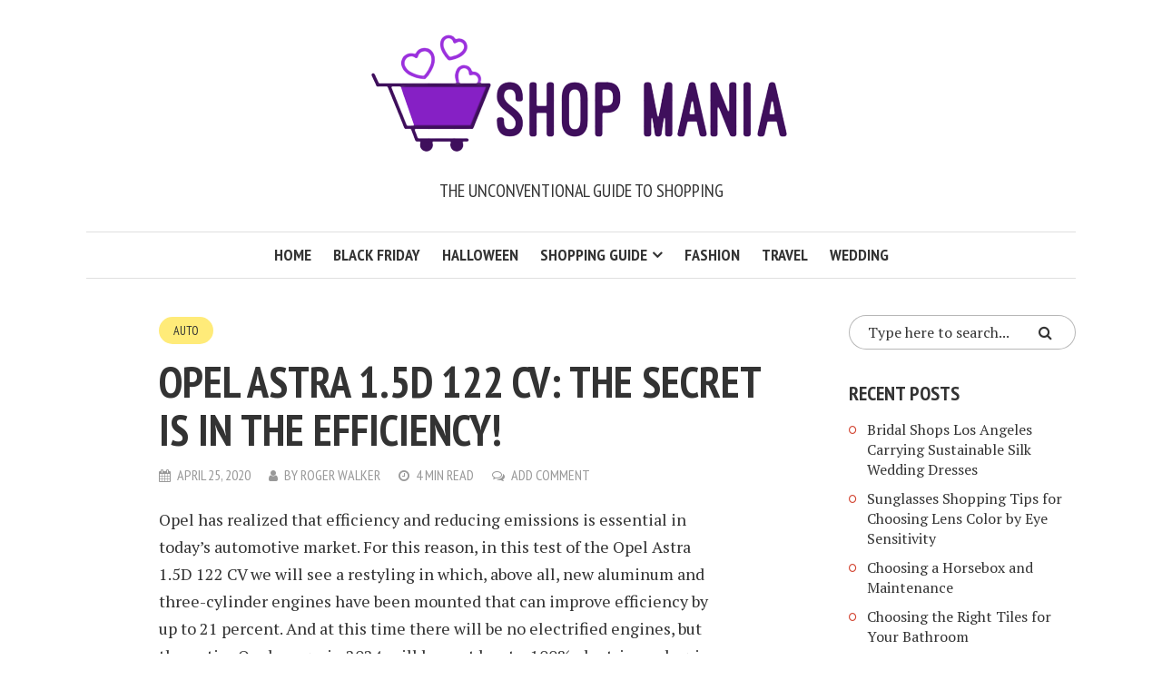

--- FILE ---
content_type: text/html; charset=UTF-8
request_url: https://shopomania.net/auto/opel-astra-1-5d-122-cv-the-secret-is-in-the-efficiency/
body_size: 62083
content:
<!DOCTYPE html>
<html lang="en-US">
<head>
<meta charset="UTF-8">
<meta name="viewport" content="width=device-width, initial-scale=1">
<link rel="profile" href="https://gmpg.org/xfn/11">
<link rel="pingback" href="">
<title>Opel Astra 1.5D 122 CV: The secret is in the efficiency! &#8211; Shop Mania</title>
<meta name='robots' content='max-image-preview:large' />
<link rel='dns-prefetch' href='//use.fontawesome.com' />
<link rel='dns-prefetch' href='//fonts.googleapis.com' />
<link rel="alternate" type="application/rss+xml" title="Shop Mania &raquo; Feed" href="https://shopomania.net/feed/" />
<link rel="alternate" type="application/rss+xml" title="Shop Mania &raquo; Comments Feed" href="https://shopomania.net/comments/feed/" />
<link rel="alternate" type="application/rss+xml" title="Shop Mania &raquo; Opel Astra 1.5D 122 CV: The secret is in the efficiency! Comments Feed" href="https://shopomania.net/auto/opel-astra-1-5d-122-cv-the-secret-is-in-the-efficiency/feed/" />
<link rel="alternate" title="oEmbed (JSON)" type="application/json+oembed" href="https://shopomania.net/wp-json/oembed/1.0/embed?url=https%3A%2F%2Fshopomania.net%2Fauto%2Fopel-astra-1-5d-122-cv-the-secret-is-in-the-efficiency%2F" />
<link rel="alternate" title="oEmbed (XML)" type="text/xml+oembed" href="https://shopomania.net/wp-json/oembed/1.0/embed?url=https%3A%2F%2Fshopomania.net%2Fauto%2Fopel-astra-1-5d-122-cv-the-secret-is-in-the-efficiency%2F&#038;format=xml" />
<style id='wp-img-auto-sizes-contain-inline-css' type='text/css'>
img:is([sizes=auto i],[sizes^="auto," i]){contain-intrinsic-size:3000px 1500px}
/*# sourceURL=wp-img-auto-sizes-contain-inline-css */
</style>
<style id='wp-emoji-styles-inline-css' type='text/css'>

	img.wp-smiley, img.emoji {
		display: inline !important;
		border: none !important;
		box-shadow: none !important;
		height: 1em !important;
		width: 1em !important;
		margin: 0 0.07em !important;
		vertical-align: -0.1em !important;
		background: none !important;
		padding: 0 !important;
	}
/*# sourceURL=wp-emoji-styles-inline-css */
</style>
<style id='wp-block-library-inline-css' type='text/css'>
:root{--wp-block-synced-color:#7a00df;--wp-block-synced-color--rgb:122,0,223;--wp-bound-block-color:var(--wp-block-synced-color);--wp-editor-canvas-background:#ddd;--wp-admin-theme-color:#007cba;--wp-admin-theme-color--rgb:0,124,186;--wp-admin-theme-color-darker-10:#006ba1;--wp-admin-theme-color-darker-10--rgb:0,107,160.5;--wp-admin-theme-color-darker-20:#005a87;--wp-admin-theme-color-darker-20--rgb:0,90,135;--wp-admin-border-width-focus:2px}@media (min-resolution:192dpi){:root{--wp-admin-border-width-focus:1.5px}}.wp-element-button{cursor:pointer}:root .has-very-light-gray-background-color{background-color:#eee}:root .has-very-dark-gray-background-color{background-color:#313131}:root .has-very-light-gray-color{color:#eee}:root .has-very-dark-gray-color{color:#313131}:root .has-vivid-green-cyan-to-vivid-cyan-blue-gradient-background{background:linear-gradient(135deg,#00d084,#0693e3)}:root .has-purple-crush-gradient-background{background:linear-gradient(135deg,#34e2e4,#4721fb 50%,#ab1dfe)}:root .has-hazy-dawn-gradient-background{background:linear-gradient(135deg,#faaca8,#dad0ec)}:root .has-subdued-olive-gradient-background{background:linear-gradient(135deg,#fafae1,#67a671)}:root .has-atomic-cream-gradient-background{background:linear-gradient(135deg,#fdd79a,#004a59)}:root .has-nightshade-gradient-background{background:linear-gradient(135deg,#330968,#31cdcf)}:root .has-midnight-gradient-background{background:linear-gradient(135deg,#020381,#2874fc)}:root{--wp--preset--font-size--normal:16px;--wp--preset--font-size--huge:42px}.has-regular-font-size{font-size:1em}.has-larger-font-size{font-size:2.625em}.has-normal-font-size{font-size:var(--wp--preset--font-size--normal)}.has-huge-font-size{font-size:var(--wp--preset--font-size--huge)}.has-text-align-center{text-align:center}.has-text-align-left{text-align:left}.has-text-align-right{text-align:right}.has-fit-text{white-space:nowrap!important}#end-resizable-editor-section{display:none}.aligncenter{clear:both}.items-justified-left{justify-content:flex-start}.items-justified-center{justify-content:center}.items-justified-right{justify-content:flex-end}.items-justified-space-between{justify-content:space-between}.screen-reader-text{border:0;clip-path:inset(50%);height:1px;margin:-1px;overflow:hidden;padding:0;position:absolute;width:1px;word-wrap:normal!important}.screen-reader-text:focus{background-color:#ddd;clip-path:none;color:#444;display:block;font-size:1em;height:auto;left:5px;line-height:normal;padding:15px 23px 14px;text-decoration:none;top:5px;width:auto;z-index:100000}html :where(.has-border-color){border-style:solid}html :where([style*=border-top-color]){border-top-style:solid}html :where([style*=border-right-color]){border-right-style:solid}html :where([style*=border-bottom-color]){border-bottom-style:solid}html :where([style*=border-left-color]){border-left-style:solid}html :where([style*=border-width]){border-style:solid}html :where([style*=border-top-width]){border-top-style:solid}html :where([style*=border-right-width]){border-right-style:solid}html :where([style*=border-bottom-width]){border-bottom-style:solid}html :where([style*=border-left-width]){border-left-style:solid}html :where(img[class*=wp-image-]){height:auto;max-width:100%}:where(figure){margin:0 0 1em}html :where(.is-position-sticky){--wp-admin--admin-bar--position-offset:var(--wp-admin--admin-bar--height,0px)}@media screen and (max-width:600px){html :where(.is-position-sticky){--wp-admin--admin-bar--position-offset:0px}}

/*# sourceURL=wp-block-library-inline-css */
</style><style id='global-styles-inline-css' type='text/css'>
:root{--wp--preset--aspect-ratio--square: 1;--wp--preset--aspect-ratio--4-3: 4/3;--wp--preset--aspect-ratio--3-4: 3/4;--wp--preset--aspect-ratio--3-2: 3/2;--wp--preset--aspect-ratio--2-3: 2/3;--wp--preset--aspect-ratio--16-9: 16/9;--wp--preset--aspect-ratio--9-16: 9/16;--wp--preset--color--black: #000000;--wp--preset--color--cyan-bluish-gray: #abb8c3;--wp--preset--color--white: #ffffff;--wp--preset--color--pale-pink: #f78da7;--wp--preset--color--vivid-red: #cf2e2e;--wp--preset--color--luminous-vivid-orange: #ff6900;--wp--preset--color--luminous-vivid-amber: #fcb900;--wp--preset--color--light-green-cyan: #7bdcb5;--wp--preset--color--vivid-green-cyan: #00d084;--wp--preset--color--pale-cyan-blue: #8ed1fc;--wp--preset--color--vivid-cyan-blue: #0693e3;--wp--preset--color--vivid-purple: #9b51e0;--wp--preset--gradient--vivid-cyan-blue-to-vivid-purple: linear-gradient(135deg,rgb(6,147,227) 0%,rgb(155,81,224) 100%);--wp--preset--gradient--light-green-cyan-to-vivid-green-cyan: linear-gradient(135deg,rgb(122,220,180) 0%,rgb(0,208,130) 100%);--wp--preset--gradient--luminous-vivid-amber-to-luminous-vivid-orange: linear-gradient(135deg,rgb(252,185,0) 0%,rgb(255,105,0) 100%);--wp--preset--gradient--luminous-vivid-orange-to-vivid-red: linear-gradient(135deg,rgb(255,105,0) 0%,rgb(207,46,46) 100%);--wp--preset--gradient--very-light-gray-to-cyan-bluish-gray: linear-gradient(135deg,rgb(238,238,238) 0%,rgb(169,184,195) 100%);--wp--preset--gradient--cool-to-warm-spectrum: linear-gradient(135deg,rgb(74,234,220) 0%,rgb(151,120,209) 20%,rgb(207,42,186) 40%,rgb(238,44,130) 60%,rgb(251,105,98) 80%,rgb(254,248,76) 100%);--wp--preset--gradient--blush-light-purple: linear-gradient(135deg,rgb(255,206,236) 0%,rgb(152,150,240) 100%);--wp--preset--gradient--blush-bordeaux: linear-gradient(135deg,rgb(254,205,165) 0%,rgb(254,45,45) 50%,rgb(107,0,62) 100%);--wp--preset--gradient--luminous-dusk: linear-gradient(135deg,rgb(255,203,112) 0%,rgb(199,81,192) 50%,rgb(65,88,208) 100%);--wp--preset--gradient--pale-ocean: linear-gradient(135deg,rgb(255,245,203) 0%,rgb(182,227,212) 50%,rgb(51,167,181) 100%);--wp--preset--gradient--electric-grass: linear-gradient(135deg,rgb(202,248,128) 0%,rgb(113,206,126) 100%);--wp--preset--gradient--midnight: linear-gradient(135deg,rgb(2,3,129) 0%,rgb(40,116,252) 100%);--wp--preset--font-size--small: 13px;--wp--preset--font-size--medium: 20px;--wp--preset--font-size--large: 36px;--wp--preset--font-size--x-large: 42px;--wp--preset--spacing--20: 0.44rem;--wp--preset--spacing--30: 0.67rem;--wp--preset--spacing--40: 1rem;--wp--preset--spacing--50: 1.5rem;--wp--preset--spacing--60: 2.25rem;--wp--preset--spacing--70: 3.38rem;--wp--preset--spacing--80: 5.06rem;--wp--preset--shadow--natural: 6px 6px 9px rgba(0, 0, 0, 0.2);--wp--preset--shadow--deep: 12px 12px 50px rgba(0, 0, 0, 0.4);--wp--preset--shadow--sharp: 6px 6px 0px rgba(0, 0, 0, 0.2);--wp--preset--shadow--outlined: 6px 6px 0px -3px rgb(255, 255, 255), 6px 6px rgb(0, 0, 0);--wp--preset--shadow--crisp: 6px 6px 0px rgb(0, 0, 0);}:where(.is-layout-flex){gap: 0.5em;}:where(.is-layout-grid){gap: 0.5em;}body .is-layout-flex{display: flex;}.is-layout-flex{flex-wrap: wrap;align-items: center;}.is-layout-flex > :is(*, div){margin: 0;}body .is-layout-grid{display: grid;}.is-layout-grid > :is(*, div){margin: 0;}:where(.wp-block-columns.is-layout-flex){gap: 2em;}:where(.wp-block-columns.is-layout-grid){gap: 2em;}:where(.wp-block-post-template.is-layout-flex){gap: 1.25em;}:where(.wp-block-post-template.is-layout-grid){gap: 1.25em;}.has-black-color{color: var(--wp--preset--color--black) !important;}.has-cyan-bluish-gray-color{color: var(--wp--preset--color--cyan-bluish-gray) !important;}.has-white-color{color: var(--wp--preset--color--white) !important;}.has-pale-pink-color{color: var(--wp--preset--color--pale-pink) !important;}.has-vivid-red-color{color: var(--wp--preset--color--vivid-red) !important;}.has-luminous-vivid-orange-color{color: var(--wp--preset--color--luminous-vivid-orange) !important;}.has-luminous-vivid-amber-color{color: var(--wp--preset--color--luminous-vivid-amber) !important;}.has-light-green-cyan-color{color: var(--wp--preset--color--light-green-cyan) !important;}.has-vivid-green-cyan-color{color: var(--wp--preset--color--vivid-green-cyan) !important;}.has-pale-cyan-blue-color{color: var(--wp--preset--color--pale-cyan-blue) !important;}.has-vivid-cyan-blue-color{color: var(--wp--preset--color--vivid-cyan-blue) !important;}.has-vivid-purple-color{color: var(--wp--preset--color--vivid-purple) !important;}.has-black-background-color{background-color: var(--wp--preset--color--black) !important;}.has-cyan-bluish-gray-background-color{background-color: var(--wp--preset--color--cyan-bluish-gray) !important;}.has-white-background-color{background-color: var(--wp--preset--color--white) !important;}.has-pale-pink-background-color{background-color: var(--wp--preset--color--pale-pink) !important;}.has-vivid-red-background-color{background-color: var(--wp--preset--color--vivid-red) !important;}.has-luminous-vivid-orange-background-color{background-color: var(--wp--preset--color--luminous-vivid-orange) !important;}.has-luminous-vivid-amber-background-color{background-color: var(--wp--preset--color--luminous-vivid-amber) !important;}.has-light-green-cyan-background-color{background-color: var(--wp--preset--color--light-green-cyan) !important;}.has-vivid-green-cyan-background-color{background-color: var(--wp--preset--color--vivid-green-cyan) !important;}.has-pale-cyan-blue-background-color{background-color: var(--wp--preset--color--pale-cyan-blue) !important;}.has-vivid-cyan-blue-background-color{background-color: var(--wp--preset--color--vivid-cyan-blue) !important;}.has-vivid-purple-background-color{background-color: var(--wp--preset--color--vivid-purple) !important;}.has-black-border-color{border-color: var(--wp--preset--color--black) !important;}.has-cyan-bluish-gray-border-color{border-color: var(--wp--preset--color--cyan-bluish-gray) !important;}.has-white-border-color{border-color: var(--wp--preset--color--white) !important;}.has-pale-pink-border-color{border-color: var(--wp--preset--color--pale-pink) !important;}.has-vivid-red-border-color{border-color: var(--wp--preset--color--vivid-red) !important;}.has-luminous-vivid-orange-border-color{border-color: var(--wp--preset--color--luminous-vivid-orange) !important;}.has-luminous-vivid-amber-border-color{border-color: var(--wp--preset--color--luminous-vivid-amber) !important;}.has-light-green-cyan-border-color{border-color: var(--wp--preset--color--light-green-cyan) !important;}.has-vivid-green-cyan-border-color{border-color: var(--wp--preset--color--vivid-green-cyan) !important;}.has-pale-cyan-blue-border-color{border-color: var(--wp--preset--color--pale-cyan-blue) !important;}.has-vivid-cyan-blue-border-color{border-color: var(--wp--preset--color--vivid-cyan-blue) !important;}.has-vivid-purple-border-color{border-color: var(--wp--preset--color--vivid-purple) !important;}.has-vivid-cyan-blue-to-vivid-purple-gradient-background{background: var(--wp--preset--gradient--vivid-cyan-blue-to-vivid-purple) !important;}.has-light-green-cyan-to-vivid-green-cyan-gradient-background{background: var(--wp--preset--gradient--light-green-cyan-to-vivid-green-cyan) !important;}.has-luminous-vivid-amber-to-luminous-vivid-orange-gradient-background{background: var(--wp--preset--gradient--luminous-vivid-amber-to-luminous-vivid-orange) !important;}.has-luminous-vivid-orange-to-vivid-red-gradient-background{background: var(--wp--preset--gradient--luminous-vivid-orange-to-vivid-red) !important;}.has-very-light-gray-to-cyan-bluish-gray-gradient-background{background: var(--wp--preset--gradient--very-light-gray-to-cyan-bluish-gray) !important;}.has-cool-to-warm-spectrum-gradient-background{background: var(--wp--preset--gradient--cool-to-warm-spectrum) !important;}.has-blush-light-purple-gradient-background{background: var(--wp--preset--gradient--blush-light-purple) !important;}.has-blush-bordeaux-gradient-background{background: var(--wp--preset--gradient--blush-bordeaux) !important;}.has-luminous-dusk-gradient-background{background: var(--wp--preset--gradient--luminous-dusk) !important;}.has-pale-ocean-gradient-background{background: var(--wp--preset--gradient--pale-ocean) !important;}.has-electric-grass-gradient-background{background: var(--wp--preset--gradient--electric-grass) !important;}.has-midnight-gradient-background{background: var(--wp--preset--gradient--midnight) !important;}.has-small-font-size{font-size: var(--wp--preset--font-size--small) !important;}.has-medium-font-size{font-size: var(--wp--preset--font-size--medium) !important;}.has-large-font-size{font-size: var(--wp--preset--font-size--large) !important;}.has-x-large-font-size{font-size: var(--wp--preset--font-size--x-large) !important;}
/*# sourceURL=global-styles-inline-css */
</style>

<style id='classic-theme-styles-inline-css' type='text/css'>
/*! This file is auto-generated */
.wp-block-button__link{color:#fff;background-color:#32373c;border-radius:9999px;box-shadow:none;text-decoration:none;padding:calc(.667em + 2px) calc(1.333em + 2px);font-size:1.125em}.wp-block-file__button{background:#32373c;color:#fff;text-decoration:none}
/*# sourceURL=/wp-includes/css/classic-themes.min.css */
</style>
<link rel='stylesheet' id='contact-form-7-css' href='https://shopomania.net/wp-content/plugins/contact-form-7/includes/css/styles.css?ver=6.1.4' type='text/css' media='all' />
<link rel='stylesheet' id='ez-toc-css' href='https://shopomania.net/wp-content/plugins/easy-table-of-contents/assets/css/screen.min.css?ver=2.0.80' type='text/css' media='all' />
<style id='ez-toc-inline-css' type='text/css'>
div#ez-toc-container .ez-toc-title {font-size: 120%;}div#ez-toc-container .ez-toc-title {font-weight: 500;}div#ez-toc-container ul li , div#ez-toc-container ul li a {font-size: 95%;}div#ez-toc-container ul li , div#ez-toc-container ul li a {font-weight: 500;}div#ez-toc-container nav ul ul li {font-size: 90%;}.ez-toc-box-title {font-weight: bold; margin-bottom: 10px; text-align: center; text-transform: uppercase; letter-spacing: 1px; color: #666; padding-bottom: 5px;position:absolute;top:-4%;left:5%;background-color: inherit;transition: top 0.3s ease;}.ez-toc-box-title.toc-closed {top:-25%;}
.ez-toc-container-direction {direction: ltr;}.ez-toc-counter ul{counter-reset: item ;}.ez-toc-counter nav ul li a::before {content: counters(item, '.', decimal) '. ';display: inline-block;counter-increment: item;flex-grow: 0;flex-shrink: 0;margin-right: .2em; float: left; }.ez-toc-widget-direction {direction: ltr;}.ez-toc-widget-container ul{counter-reset: item ;}.ez-toc-widget-container nav ul li a::before {content: counters(item, '.', decimal) '. ';display: inline-block;counter-increment: item;flex-grow: 0;flex-shrink: 0;margin-right: .2em; float: left; }
/*# sourceURL=ez-toc-inline-css */
</style>
<link rel='stylesheet' id='smr-fonts-css' href='https://fonts.googleapis.com/css?family=PT+Sans+Narrow%3A400%2C700%7CPT+Serif%3A400%2C700%2C400italic&#038;subset=latin%2Clatin-ext' type='text/css' media='all' />
<link rel='stylesheet' id='smr-bootstrap-css' href='https://shopomania.net/wp-content/themes/shamrock/css/bootstrap/bootstrap.min.css?ver=1.1' type='text/css' media='screen, print' />
<link rel='stylesheet' id='smr-fontawesome-css' href='https://shopomania.net/wp-content/themes/shamrock/css/fontawesome/css/font-awesome.min.css?ver=1.1' type='text/css' media='screen, print' />
<link rel='stylesheet' id='smr-style-css' href='https://shopomania.net/wp-content/themes/shamrock/style.css?ver=1.1' type='text/css' media='screen, print' />
<style id='smr-style-inline-css' type='text/css'>
body,.main-navigation ul ul {background: #ffffff;}a{color: #d34836;}.site-navigation-wrapper{border-top: 1px solid rgba(153,153,153,0.3);border-bottom: 1px solid rgba(153,153,153,0.3);}.entry-content a:not(.more-link):not(.wp-block-button__link){color: #333333;background: -webkit-gradient(linear, 50% 100%, 50% 0%, color-stop(50%, #ffffff), color-stop(50%, #d34836));background: -moz-linear-gradient(bottom, #ffffff 50%, #d34836 50%);background: -webkit-linear-gradient(bottom, #ffffff 50%, #d34836 50%);background: linear-gradient(to top, #ffffff 50%, #d34836 50%);background-repeat: repeat-x;background-size: 2px 2px;background-position: 0 100%;text-shadow: 2px 0 #ffffff, 0px 2px #ffffff, -2px 0 #ffffff, 0 -2px #ffffff;}body,.site-header .site-title a,.smr-nofimg .smr-post.has-post-thumbnail .entry-title a,.smr-nofimg .smr-post.has-post-thumbnail .entry-header .entry-title,.sidebar a,.archive-head p,.smr-prev-next a,.smr-nav-search button.smr-search-submit,.sidebar .smr-search-form .smr-search-submit{color: #333333;}.has-post-thumbnail .entry-meta .meta-item, .has-post-thumbnail .entry-meta span, .has-post-thumbnail .entry-meta a{color: rgba(255,255,255,0.7);}.has-post-thumbnail .entry-meta a:hover{color: #FFF;}.main-navigation li:after{background: #d34836;}.smr-pagination a,.entry-meta a:hover,.sidebar a:hover,.sidebar li:before,.entry-content a:hover,.entry-title a:hover,.comment-list .comment-reply-link,.smr-author-box .smr-author-link,.sub-menu li:hover > a,.smr-nofimg .smr-post.has-post-thumbnail .entry-title a:hover,.smr-nofimg .has-post-thumbnail .entry-meta a:hover,.smr-post.format-video .entry-header .entry-title a:hover,.smr-post.format-gallery .entry-header .entry-title a:hover,.smr-post.format-audio .entry-header .entry-title a:hover,.smr-post.format-image .entry-header .entry-title a:hover,.smr-post.format-video .entry-header .entry-meta a:hover,.smr-post.format-audio .entry-header .entry-meta a:hover,.smr-post.format-gallery .entry-header .entry-meta a:hover,.smr-post.format-image .entry-header .entry-meta a:hover,.sidebar .tagcloud a:hover,.entry-footer .meta-tags a:hover,.smr-prev-next a:hover,.site-footer a:hover{color: #d34836;}.sidebar .tagcloud a:hover,.entry-footer .meta-tags a:hover,.smr-pagination a,.smr-pagination .page-numbers.current,.comment-list .comment-reply-link,.smr-author-box .smr-author-link,.more-link,.smr-pagelinks-nav a,.mks_autor_link_wrap a{border: 1px solid rgba(211,72,54,0.7)}.smr-pagination a:hover,.smr-pagination .page-numbers.current{background: #d34836;}.smr-format-action,.smr-format-action:hover,.comment-list .comment-reply-link:hover,.smr-author-box .smr-author-link:hover,.entry-content p .more-link:hover,.smr-pagelinks-nav a:hover,.mks_autor_link_wrap a:hover{color: #FFF;background: #d34836;}h1,h2,h3,h4,h5,h6,.h1,.h2,.h3,.h4,.h5,.h6,.entry-title a,.main-navigation a,.smr-nav-social a,.smr-nav-search button.smr-search-submit,.site-header .site-title a,.smr-post.format-video .entry-header .entry-title,.smr-post.format-gallery .entry-header .entry-title,.smr-post.format-audio .entry-header .entry-title,.smr-post.format-image .entry-header .entry-title,.smr-post.format-video .entry-header .entry-title a,.smr-post.format-gallery .entry-header .entry-title a,.smr-post.format-audio .entry-header .entry-title a,.smr-post.format-image .entry-header .entry-title a{color: #333333;}.post-categories a{background: #ffeb79;}.entry-meta .meta-item, .entry-meta span, .entry-meta a,.comment-metadata a,.entry-footer .meta-tags a,.smr-nofimg .has-post-thumbnail .entry-meta .meta-item, .smr-nofimg .has-post-thumbnail .entry-meta span, .smr-nofimg .has-post-thumbnail .entry-meta a,.smr-post.format-video .entry-header .entry-meta *,.smr-post.format-audio .entry-header .entry-meta *,.smr-post.format-gallery .entry-header .entry-meta *,.smr-post.format-image .entry-header .entry-meta *,.tagcloud a,.post-date,.sidebar .comment-author-link,.rss-date{color: #999999;}.smr-resp-separator{background: rgba(153,153,153,0.3);}input[type="text"],input[type="email"],input[type="url"],input[type="password"],textarea,select,.widget select{border: 1px solid rgba(153,153,153,0.7)}.entry-footer .meta-tags a,blockquote,.smr-post{border-color: rgba(153,153,153,0.3);}.comment-form .form-submit .submit,.mks_autor_link_wrap a,button, html input[type="button"], input[type="reset"], input[type="submit"]{border: 1px solid rgba(211,72,54,0.7);color: #d34836;}hr{border-top: 1px solid rgba(153,153,153,0.3);}.error404 .entry-content .smr-search-form .smr-search-submit,.not-found .smr-search-form .smr-search-submit{color: #333333;background: transparent;}.comment-form .form-submit .submit:hover,button:hover,html input[type="button"]:hover, input[type="reset"]:hover, input[type="submit"]:hover{color: #FFF;background: #d34836;}.site-footer a{color: #ffffff;}.mobile-nav{background: #d34836;}@media (max-width: 620px){.smr-post.has-post-thumbnail .entry-header .entry-title, .smr-post.has-post-thumbnail .entry-header .entry-title a{color: #333333;}.has-post-thumbnail .entry-meta .meta-item, .has-post-thumbnail .entry-meta span, .has-post-thumbnail .entry-meta a{color: #999999;}.has-post-thumbnail .entry-meta a:hover{color: #d34836;}}
/*# sourceURL=smr-style-inline-css */
</style>
<script type="text/javascript" src="https://shopomania.net/wp-includes/js/jquery/jquery.min.js?ver=3.7.1" id="jquery-core-js"></script>
<script type="text/javascript" src="https://shopomania.net/wp-includes/js/jquery/jquery-migrate.min.js?ver=3.4.1" id="jquery-migrate-js"></script>
<link rel="https://api.w.org/" href="https://shopomania.net/wp-json/" /><link rel="alternate" title="JSON" type="application/json" href="https://shopomania.net/wp-json/wp/v2/posts/1830" /><link rel="EditURI" type="application/rsd+xml" title="RSD" href="https://shopomania.net/xmlrpc.php?rsd" />
<meta name="generator" content="WordPress 6.9" />
<link rel="canonical" href="https://shopomania.net/auto/opel-astra-1-5d-122-cv-the-secret-is-in-the-efficiency/" />
<link rel='shortlink' href='https://shopomania.net/?p=1830' />
<script async src="https://pagead2.googlesyndication.com/pagead/js/adsbygoogle.js?client=ca-pub-0124197621847357"
     crossorigin="anonymous"></script>
<meta name="google-site-verification" content="hnBLL5sZfD3gEz4u5xwRw3sgqylvfDXjD1rc7BgsC30" />
<meta name="msvalidate.01" content="741E566297473BBCA80868492F08406B" /><link rel="icon" href="https://shopomania.net/wp-content/uploads/2026/01/cropped-favshop-32x32.png" sizes="32x32" />
<link rel="icon" href="https://shopomania.net/wp-content/uploads/2026/01/cropped-favshop-192x192.png" sizes="192x192" />
<link rel="apple-touch-icon" href="https://shopomania.net/wp-content/uploads/2026/01/cropped-favshop-180x180.png" />
<meta name="msapplication-TileImage" content="https://shopomania.net/wp-content/uploads/2026/01/cropped-favshop-270x270.png" />
</head>

<body data-rsssl=1 class="wp-singular post-template-default single single-post postid-1830 single-format-standard wp-custom-logo wp-theme-shamrock">

<div id="wrapper">

	<header id="masthead" class="container site-header" role="banner">
		<div class="col-lg-12 col-sm-12 col-xs-12">
			
			<div class="site-branding">
				
								
									<span class="site-title h1"><a href="https://shopomania.net/" rel="home"><img src="https://shopomania.net/wp-content/uploads/2023/08/SML.png" alt="Shop Mania"/></a></span>
				
									<p class="site-description">The Unconventional Guide to Shopping</p>
							</div>

		<div class="site-navigation-wrapper">

			
			
			<nav id="site-navigation" class="main-navigation" role="navigation">
					<ul id="smr-main-nav" class="smr-main-nav"><li id="menu-item-45" class="menu-item menu-item-type-custom menu-item-object-custom menu-item-home menu-item-45"><a href="https://shopomania.net/">Home</a></li>
<li id="menu-item-49" class="menu-item menu-item-type-taxonomy menu-item-object-category menu-item-49"><a href="https://shopomania.net/category/black-friday/">Black Friday</a></li>
<li id="menu-item-61" class="menu-item menu-item-type-taxonomy menu-item-object-category menu-item-61"><a href="https://shopomania.net/category/halloween/">Halloween</a></li>
<li id="menu-item-55" class="menu-item menu-item-type-taxonomy menu-item-object-category menu-item-has-children menu-item-55"><a href="https://shopomania.net/category/shopping-guide/">Shopping Guide</a>
<ul class="sub-menu">
	<li id="menu-item-2520" class="menu-item menu-item-type-taxonomy menu-item-object-category menu-item-2520"><a href="https://shopomania.net/category/business/">Business</a></li>
	<li id="menu-item-46" class="menu-item menu-item-type-taxonomy menu-item-object-category current-post-ancestor current-menu-parent current-post-parent menu-item-46"><a href="https://shopomania.net/category/auto/">Auto</a></li>
	<li id="menu-item-48" class="menu-item menu-item-type-taxonomy menu-item-object-category menu-item-48"><a href="https://shopomania.net/category/beauty/">Beauty</a></li>
	<li id="menu-item-47" class="menu-item menu-item-type-taxonomy menu-item-object-category menu-item-47"><a href="https://shopomania.net/category/baby/">Baby</a></li>
	<li id="menu-item-58" class="menu-item menu-item-type-taxonomy menu-item-object-category menu-item-58"><a href="https://shopomania.net/category/toys/">Toys</a></li>
	<li id="menu-item-56" class="menu-item menu-item-type-taxonomy menu-item-object-category menu-item-56"><a href="https://shopomania.net/category/tech/">Tech</a></li>
</ul>
</li>
<li id="menu-item-50" class="menu-item menu-item-type-taxonomy menu-item-object-category menu-item-50"><a href="https://shopomania.net/category/fashion/">Fashion</a></li>
<li id="menu-item-59" class="menu-item menu-item-type-taxonomy menu-item-object-category menu-item-59"><a href="https://shopomania.net/category/travel/">Travel</a></li>
<li id="menu-item-60" class="menu-item menu-item-type-taxonomy menu-item-object-category menu-item-60"><a href="https://shopomania.net/category/wedding/">Wedding</a></li>
</ul>			</nav>

		</div>
		<span class="smr-hamburger"><i class="fa fa-bars"></i></span>
		<div class="smr-resp-separator"></div>
		</div>
	</header>

	<div id="content" class="container site-content">
		<div id="primary" class="content-area col-lg-9 col-md-8 col-sm-12 col-xs-12">
		<main id="main" class="site-main" role="main">
		
			
<article id="post-1830" class="smr-post post-1830 post type-post status-publish format-standard hentry category-auto">

	<div class="entry-header-wrapper">

		
		
		
		<header class="entry-header">

							<ul class="post-categories">
	<li><a href="https://shopomania.net/category/auto/" rel="category tag">Auto</a></li></ul>			
			<h1 class="entry-title">Opel Astra 1.5D 122 CV: The secret is in the efficiency!</h1>
							<div class="entry-meta">
					<div class="meta-item"><i class="fa fa-calendar"></i><span class="updated">April 25, 2020</span></div><div class="meta-item"><i class="fa fa-user"></i><span class="vcard author"><span class="fn">by <a href="https://shopomania.net/author/iyh76bn/">Roger Walker</a></span></span></div><div class="meta-item"><i class="fa fa-clock-o"></i>4 min read</div><div class="meta-item"><i class="fa fa-comments-o"></i><a href="https://shopomania.net/auto/opel-astra-1-5d-122-cv-the-secret-is-in-the-efficiency/#respond">Add Comment</a></div>				</div>
			
		</header>

	</div>

	
	<div class="entry-content">
		<p>Opel has realized that efficiency and reducing emissions is essential in today&#8217;s automotive market. For this reason, in this test of the Opel Astra 1.5D 122 CV we will see a restyling in which, above all, new aluminum and three-cylinder engines have been mounted that can improve efficiency by up to 21 percent. And at this time there will be no electrified engines, but the entire Opel range, in 2024, will have at least a 100% electric or plug-in hybrid model, which gives an idea of its commitment to this theme.<span id="more-1830"></span></p>
<p>And waiting for the arrival of the Astra of 2022, in this very slight changes are observed both in its body and in the cabin. For example, the front has a new grille and bumpers as well as new Intellilux Led matrix headlights that have 8 segments per headlight and can be individually illuminated. At its rear, there are new deflectors and you will no longer see the anagrams of the different engines.</p>
<p>Inside the cabin of the Opel Astra, you will find higher perceived quality, especially thanks to the new upholstery, watches with an 8-inch central screen or ergonomic AGR seats that can now also be massaged and heated or refrigerated. Of course, the entire infotainment system has been revised and, in addition, you can optionally mount it with a wireless induction charger for your Smartphone.</p>
<div id="ez-toc-container" class="ez-toc-v2_0_80 counter-hierarchy ez-toc-counter ez-toc-grey ez-toc-container-direction">
<div class="ez-toc-title-container">
<p class="ez-toc-title" style="cursor:inherit">Table of Contents</p>
<span class="ez-toc-title-toggle"><a href="#" class="ez-toc-pull-right ez-toc-btn ez-toc-btn-xs ez-toc-btn-default ez-toc-toggle" aria-label="Toggle Table of Content"><span class="ez-toc-js-icon-con"><span class=""><span class="eztoc-hide" style="display:none;">Toggle</span><span class="ez-toc-icon-toggle-span"><svg style="fill: #999;color:#999" xmlns="http://www.w3.org/2000/svg" class="list-377408" width="20px" height="20px" viewBox="0 0 24 24" fill="none"><path d="M6 6H4v2h2V6zm14 0H8v2h12V6zM4 11h2v2H4v-2zm16 0H8v2h12v-2zM4 16h2v2H4v-2zm16 0H8v2h12v-2z" fill="currentColor"></path></svg><svg style="fill: #999;color:#999" class="arrow-unsorted-368013" xmlns="http://www.w3.org/2000/svg" width="10px" height="10px" viewBox="0 0 24 24" version="1.2" baseProfile="tiny"><path d="M18.2 9.3l-6.2-6.3-6.2 6.3c-.2.2-.3.4-.3.7s.1.5.3.7c.2.2.4.3.7.3h11c.3 0 .5-.1.7-.3.2-.2.3-.5.3-.7s-.1-.5-.3-.7zM5.8 14.7l6.2 6.3 6.2-6.3c.2-.2.3-.5.3-.7s-.1-.5-.3-.7c-.2-.2-.4-.3-.7-.3h-11c-.3 0-.5.1-.7.3-.2.2-.3.5-.3.7s.1.5.3.7z"/></svg></span></span></span></a></span></div>
<nav><ul class='ez-toc-list ez-toc-list-level-1 eztoc-toggle-hide-by-default' ><li class='ez-toc-page-1 ez-toc-heading-level-2'><a class="ez-toc-link ez-toc-heading-1" href="#Opel_Astra_15D_122_CV_Decisive_but_somewhat_lazy" >Opel Astra 1.5D 122 CV: Decisive but somewhat lazy</a></li><li class='ez-toc-page-1 ez-toc-heading-level-2'><a class="ez-toc-link ez-toc-heading-2" href="#New_finishes_and_equipment_for_the_Opel_Astra_15D_122_CV" >New finishes and equipment for the Opel Astra 1.5D 122 CV</a></li></ul></nav></div>
<h2><span class="ez-toc-section" id="Opel_Astra_15D_122_CV_Decisive_but_somewhat_lazy"></span>Opel Astra 1.5D 122 CV: Decisive but somewhat lazy<span class="ez-toc-section-end"></span></h2>
<p>All engines of the new Opel Astra 2020 comply with the Euro 6d standard. Among the new three-cylinder gasoline mechanics, a 1.2 Turbo block will be available with three powers: 110, 130 and 145 CV all with six-speed manual transmission and a 1.4 turbo with 145 CV (yes, the same as the more powerful 1.2T ), but in this case only available with a CVT automatic transmission and 7 preset ratios.</p>
<p>Among the diesels, the new 1.5 block will also be three-cylinder and will be available with either 105 or 122 bhp. Both will be associated with a manual transmission, while the most powerful will also have an option for an automatic gearbox per torque converter and 9-speed, that is, 3 more than the previous six-speed and called AT6.</p>
<p>But we are already going with the test of the Opel Astra 1.5D 122 CV, which has been developed in the surroundings of Salamanca and in which we have been able to drive the most powerful diesel engine together with the new 9-speed automatic gearbox.</p>
<p>It has only been a little more than an hour of driving, but in this short period of time, I have been able to verify the refinement that this mechanics exhibits despite having only three cylinders and in which, by default, the sound and vibration level it is usually higher than that shown by this 1.5D block.</p>
<p>But just as I have noticed its refinement, I have also noticed its laziness. And that despite having a turbo that should give you more joy. It is difficult for him to gain speed and he is slow in accelerations and recoveries, but, at least, the fast gearbox manages to alleviate this situation somewhat and ensure that you do not despair when you need to increase speed faster than normal.</p>
<p>Regarding the chassis, the same one that its predecessor mounts, it continues with a very communicative direction and a suspension that is somewhat hard and that, although it holds this Astra in turns extremely well, will transfer more movements than desired to the entire passage on secondary roads, precisely the majority of routes where this test was developed.</p>
<h2><span class="ez-toc-section" id="New_finishes_and_equipment_for_the_Opel_Astra_15D_122_CV"></span>New finishes and equipment for the Opel Astra 1.5D 122 CV<span class="ez-toc-section-end"></span></h2>
<p>This tough rival for Golf, Volkswagen&#8217;s eternal compact, debuts two new versions, the GS Line and the Elegance, the first sportiest, the second most luxurious.</p>
<p>The GS Line will come standard with the Opel Eye front camera, Android Auto and Apple Car Play connectivity or ergonomic AGR seats. The Elegance additionally includes Intellilux matrix rings or connected navigation.</p>
<p>You may also like <a href="http://linkfeel.com/" rel="nofollow">http://linkfeel.com/</a></p>
	</div>

</article>

			
							<div id="prev-next" class="smr-prev-next">
<div class="smr-post-separator"></div>
<div class="col-lg-6 col-md-6 col-sm-6 smr-nopadding smr-prev-post">
				<span class="smr-placeholder-img"><i class="fa fa-file-text-o"></i></span>		<a href="https://shopomania.net/auto/bmw-m340d-340-hp-microhybrid-and-eco-label-for-the-most-powerful-diesel-in-the-3-series/" rel="prev">BMW M340d: 340 hp, microhybrid and ECO label for the most powerful diesel in the 3 Series</a></div>

<div class="col-lg-6 col-md-6 col-sm-6 smr-nopadding smr-next-post">
				<img width="150" height="150" src="https://shopomania.net/wp-content/uploads/2024/01/trek-bikes-ideas-150x150.png" class="attachment-thumbnail size-thumbnail wp-post-image" alt="trek bikes" decoding="async" />		<a href="https://shopomania.net/auto/are-trek-bikes-made-in-germany/" rel="next">Are Trek Bikes Made in Germany: Discover The Truth Behind It!</a></div>
<div class="smr-post-separator"></div>
</div>			
							<div id="author-box" class="smr-author-box">

	<h3>About the author</h3>

	<img alt='' src='https://secure.gravatar.com/avatar/760c1b05857220d39a3b5a8abfc4540470090349797ba3a33f03547e9e6f1fa5?s=60&#038;d=mm&#038;r=g' srcset='https://secure.gravatar.com/avatar/760c1b05857220d39a3b5a8abfc4540470090349797ba3a33f03547e9e6f1fa5?s=120&#038;d=mm&#038;r=g 2x' class='avatar avatar-60 photo' height='60' width='60' decoding='async'/>	
	<h4>Roger Walker</h4>

	<div class="clear"></div>
<a href="https://shopomania.net/author/iyh76bn/" class="smr-author-link smr-author-posts">View all posts</a>
	
<div class="smr-post-separator"></div>
</div>				
								
<div id="comments" class="comments-area">

	
		  	<div id="respond" class="comment-respond">
		<h3 id="reply-title" class="comment-reply-title">Leave a Reply <small><a rel="nofollow" id="cancel-comment-reply-link" href="/auto/opel-astra-1-5d-122-cv-the-secret-is-in-the-efficiency/#respond" style="display:none;">Cancel reply</a></small></h3><form action="https://shopomania.net/wp-comments-post.php" method="post" id="commentform" class="comment-form"><p class="comment-notes"><span id="email-notes">Your email address will not be published.</span> <span class="required-field-message">Required fields are marked <span class="required">*</span></span></p><p class="comment-form-comment"><label for="comment">Comment <span class="required">*</span></label> <textarea id="comment" name="comment" cols="45" rows="8" maxlength="65525" required></textarea></p><p class="comment-form-author"><label for="author">Name <span class="required">*</span></label> <input id="author" name="author" type="text" value="" size="30" maxlength="245" autocomplete="name" required /></p>
<p class="comment-form-email"><label for="email">Email <span class="required">*</span></label> <input id="email" name="email" type="email" value="" size="30" maxlength="100" aria-describedby="email-notes" autocomplete="email" required /></p>
<p class="comment-form-url"><label for="url">Website</label> <input id="url" name="url" type="url" value="" size="30" maxlength="200" autocomplete="url" /></p>
<p class="comment-form-cookies-consent"><input id="wp-comment-cookies-consent" name="wp-comment-cookies-consent" type="checkbox" value="yes" /> <label for="wp-comment-cookies-consent">Save my name, email, and website in this browser for the next time I comment.</label></p>
<p class="form-submit"><input name="submit" type="submit" id="submit" class="submit" value="Post Comment" /> <input type='hidden' name='comment_post_ID' value='1830' id='comment_post_ID' />
<input type='hidden' name='comment_parent' id='comment_parent' value='0' />
</p></form>	</div><!-- #respond -->
		
</div>			
		
		</main>
	</div>

	<div id="sidebar" class="sidebar col-lg-3 widget-area col-md-4 col-sm-4 col-xs-12" role="complementary">
	
	<div id="search-4" class="widget widget_search"><form class="smr-search-form" action="https://shopomania.net/" method="get">
	<input name="s" class="smr-search-input" size="20" type="text" value="Type here to search..." onfocus="(this.value == 'Type here to search...') && (this.value = '')" onblur="(this.value == '') && (this.value = 'Type here to search...')" placeholder="Type here to search..." />
	<button type="submit" class="smr-search-submit"><i class="fa fa-search"></i></button> 
</form></div>
		<div id="recent-posts-4" class="widget widget_recent_entries">
		<h4 class="widget-title"><span>Recent Posts</span></h4>
		<ul>
											<li>
					<a href="https://shopomania.net/shopping-guide/bridal-shops-los-angeles-sustainable-silk-wedding-dresses/">Bridal Shops Los Angeles Carrying Sustainable Silk Wedding Dresses</a>
									</li>
											<li>
					<a href="https://shopomania.net/shopping-guide/sunglasses-lens-color-eye-sensitivity-guide/">Sunglasses Shopping Tips for Choosing Lens Color by Eye Sensitivity</a>
									</li>
											<li>
					<a href="https://shopomania.net/tips-and-ideas/choosing-a-horsebox-and-maintenance/">Choosing a Horsebox and Maintenance</a>
									</li>
											<li>
					<a href="https://shopomania.net/tips-and-ideas/choosing-the-right-tiles-for-your-bathroom/">Choosing the Right Tiles for Your Bathroom</a>
									</li>
											<li>
					<a href="https://shopomania.net/tips-and-ideas/is-your-water-heater-failure-an-emergency-for-plumbing-services-near-me/">Is Your Water Heater Failure an Emergency for Plumbing Services Near Me</a>
									</li>
					</ul>

		</div><div id="categories-3" class="widget widget_categories"><h4 class="widget-title"><span>Categories</span></h4>
			<ul>
					<li class="cat-item cat-item-20"><a href="https://shopomania.net/category/auto/">Auto</a>
</li>
	<li class="cat-item cat-item-21"><a href="https://shopomania.net/category/baby/">Baby</a>
</li>
	<li class="cat-item cat-item-22"><a href="https://shopomania.net/category/beauty/">Beauty</a>
</li>
	<li class="cat-item cat-item-23"><a href="https://shopomania.net/category/black-friday/">Black Friday</a>
</li>
	<li class="cat-item cat-item-568"><a href="https://shopomania.net/category/business/">Business</a>
</li>
	<li class="cat-item cat-item-2"><a href="https://shopomania.net/category/fashion/">Fashion</a>
</li>
	<li class="cat-item cat-item-24"><a href="https://shopomania.net/category/games/">Games</a>
</li>
	<li class="cat-item cat-item-25"><a href="https://shopomania.net/category/halloween/">Halloween</a>
</li>
	<li class="cat-item cat-item-26"><a href="https://shopomania.net/category/health/">Health</a>
</li>
	<li class="cat-item cat-item-27"><a href="https://shopomania.net/category/pets/">Pets</a>
</li>
	<li class="cat-item cat-item-3"><a href="https://shopomania.net/category/shopping-guide/">Shopping Guide</a>
</li>
	<li class="cat-item cat-item-28"><a href="https://shopomania.net/category/tech/">Tech</a>
</li>
	<li class="cat-item cat-item-1"><a href="https://shopomania.net/category/tips-and-ideas/">Tips and Ideas</a>
</li>
	<li class="cat-item cat-item-29"><a href="https://shopomania.net/category/toys/">Toys</a>
</li>
	<li class="cat-item cat-item-30"><a href="https://shopomania.net/category/travel/">Travel</a>
</li>
	<li class="cat-item cat-item-31"><a href="https://shopomania.net/category/wedding/">Wedding</a>
</li>
			</ul>

			</div><div id="archives-3" class="widget widget_archive"><h4 class="widget-title"><span>Archives</span></h4>
			<ul>
					<li><a href='https://shopomania.net/2026/01/'>January 2026</a></li>
	<li><a href='https://shopomania.net/2025/12/'>December 2025</a></li>
	<li><a href='https://shopomania.net/2025/11/'>November 2025</a></li>
	<li><a href='https://shopomania.net/2025/10/'>October 2025</a></li>
	<li><a href='https://shopomania.net/2025/09/'>September 2025</a></li>
	<li><a href='https://shopomania.net/2025/08/'>August 2025</a></li>
	<li><a href='https://shopomania.net/2025/07/'>July 2025</a></li>
	<li><a href='https://shopomania.net/2025/06/'>June 2025</a></li>
	<li><a href='https://shopomania.net/2025/05/'>May 2025</a></li>
	<li><a href='https://shopomania.net/2025/04/'>April 2025</a></li>
	<li><a href='https://shopomania.net/2025/03/'>March 2025</a></li>
	<li><a href='https://shopomania.net/2025/02/'>February 2025</a></li>
	<li><a href='https://shopomania.net/2025/01/'>January 2025</a></li>
	<li><a href='https://shopomania.net/2024/12/'>December 2024</a></li>
	<li><a href='https://shopomania.net/2024/11/'>November 2024</a></li>
	<li><a href='https://shopomania.net/2024/10/'>October 2024</a></li>
	<li><a href='https://shopomania.net/2024/09/'>September 2024</a></li>
	<li><a href='https://shopomania.net/2024/08/'>August 2024</a></li>
	<li><a href='https://shopomania.net/2024/07/'>July 2024</a></li>
	<li><a href='https://shopomania.net/2024/06/'>June 2024</a></li>
	<li><a href='https://shopomania.net/2024/05/'>May 2024</a></li>
	<li><a href='https://shopomania.net/2024/03/'>March 2024</a></li>
	<li><a href='https://shopomania.net/2024/02/'>February 2024</a></li>
	<li><a href='https://shopomania.net/2024/01/'>January 2024</a></li>
	<li><a href='https://shopomania.net/2023/12/'>December 2023</a></li>
	<li><a href='https://shopomania.net/2023/11/'>November 2023</a></li>
	<li><a href='https://shopomania.net/2023/10/'>October 2023</a></li>
	<li><a href='https://shopomania.net/2023/09/'>September 2023</a></li>
	<li><a href='https://shopomania.net/2023/08/'>August 2023</a></li>
	<li><a href='https://shopomania.net/2023/07/'>July 2023</a></li>
	<li><a href='https://shopomania.net/2023/06/'>June 2023</a></li>
	<li><a href='https://shopomania.net/2023/05/'>May 2023</a></li>
	<li><a href='https://shopomania.net/2023/04/'>April 2023</a></li>
	<li><a href='https://shopomania.net/2023/03/'>March 2023</a></li>
	<li><a href='https://shopomania.net/2023/02/'>February 2023</a></li>
	<li><a href='https://shopomania.net/2023/01/'>January 2023</a></li>
	<li><a href='https://shopomania.net/2022/12/'>December 2022</a></li>
	<li><a href='https://shopomania.net/2022/11/'>November 2022</a></li>
	<li><a href='https://shopomania.net/2022/09/'>September 2022</a></li>
	<li><a href='https://shopomania.net/2022/08/'>August 2022</a></li>
	<li><a href='https://shopomania.net/2022/07/'>July 2022</a></li>
	<li><a href='https://shopomania.net/2022/06/'>June 2022</a></li>
	<li><a href='https://shopomania.net/2022/05/'>May 2022</a></li>
	<li><a href='https://shopomania.net/2022/04/'>April 2022</a></li>
	<li><a href='https://shopomania.net/2022/03/'>March 2022</a></li>
	<li><a href='https://shopomania.net/2022/01/'>January 2022</a></li>
	<li><a href='https://shopomania.net/2021/11/'>November 2021</a></li>
	<li><a href='https://shopomania.net/2021/10/'>October 2021</a></li>
	<li><a href='https://shopomania.net/2021/09/'>September 2021</a></li>
	<li><a href='https://shopomania.net/2021/08/'>August 2021</a></li>
	<li><a href='https://shopomania.net/2021/07/'>July 2021</a></li>
	<li><a href='https://shopomania.net/2021/06/'>June 2021</a></li>
	<li><a href='https://shopomania.net/2021/05/'>May 2021</a></li>
	<li><a href='https://shopomania.net/2021/04/'>April 2021</a></li>
	<li><a href='https://shopomania.net/2021/03/'>March 2021</a></li>
	<li><a href='https://shopomania.net/2021/02/'>February 2021</a></li>
	<li><a href='https://shopomania.net/2021/01/'>January 2021</a></li>
	<li><a href='https://shopomania.net/2020/12/'>December 2020</a></li>
	<li><a href='https://shopomania.net/2020/11/'>November 2020</a></li>
	<li><a href='https://shopomania.net/2020/10/'>October 2020</a></li>
	<li><a href='https://shopomania.net/2020/09/'>September 2020</a></li>
	<li><a href='https://shopomania.net/2020/08/'>August 2020</a></li>
	<li><a href='https://shopomania.net/2020/07/'>July 2020</a></li>
	<li><a href='https://shopomania.net/2020/06/'>June 2020</a></li>
	<li><a href='https://shopomania.net/2020/05/'>May 2020</a></li>
	<li><a href='https://shopomania.net/2020/04/'>April 2020</a></li>
	<li><a href='https://shopomania.net/2020/03/'>March 2020</a></li>
	<li><a href='https://shopomania.net/2020/02/'>February 2020</a></li>
	<li><a href='https://shopomania.net/2020/01/'>January 2020</a></li>
	<li><a href='https://shopomania.net/2019/12/'>December 2019</a></li>
	<li><a href='https://shopomania.net/2019/10/'>October 2019</a></li>
	<li><a href='https://shopomania.net/2019/09/'>September 2019</a></li>
	<li><a href='https://shopomania.net/2019/08/'>August 2019</a></li>
	<li><a href='https://shopomania.net/2019/07/'>July 2019</a></li>
	<li><a href='https://shopomania.net/2019/06/'>June 2019</a></li>
	<li><a href='https://shopomania.net/2019/05/'>May 2019</a></li>
	<li><a href='https://shopomania.net/2019/04/'>April 2019</a></li>
	<li><a href='https://shopomania.net/2019/03/'>March 2019</a></li>
	<li><a href='https://shopomania.net/2019/02/'>February 2019</a></li>
	<li><a href='https://shopomania.net/2019/01/'>January 2019</a></li>
	<li><a href='https://shopomania.net/2018/12/'>December 2018</a></li>
	<li><a href='https://shopomania.net/2018/11/'>November 2018</a></li>
	<li><a href='https://shopomania.net/2018/10/'>October 2018</a></li>
	<li><a href='https://shopomania.net/2018/09/'>September 2018</a></li>
	<li><a href='https://shopomania.net/2018/08/'>August 2018</a></li>
	<li><a href='https://shopomania.net/2018/07/'>July 2018</a></li>
	<li><a href='https://shopomania.net/2018/06/'>June 2018</a></li>
	<li><a href='https://shopomania.net/2018/05/'>May 2018</a></li>
	<li><a href='https://shopomania.net/2018/04/'>April 2018</a></li>
	<li><a href='https://shopomania.net/2018/03/'>March 2018</a></li>
	<li><a href='https://shopomania.net/2018/02/'>February 2018</a></li>
	<li><a href='https://shopomania.net/2018/01/'>January 2018</a></li>
	<li><a href='https://shopomania.net/2017/12/'>December 2017</a></li>
	<li><a href='https://shopomania.net/2017/11/'>November 2017</a></li>
	<li><a href='https://shopomania.net/2017/10/'>October 2017</a></li>
	<li><a href='https://shopomania.net/2017/09/'>September 2017</a></li>
	<li><a href='https://shopomania.net/2017/08/'>August 2017</a></li>
	<li><a href='https://shopomania.net/2017/07/'>July 2017</a></li>
	<li><a href='https://shopomania.net/2017/06/'>June 2017</a></li>
	<li><a href='https://shopomania.net/2017/05/'>May 2017</a></li>
	<li><a href='https://shopomania.net/2017/04/'>April 2017</a></li>
	<li><a href='https://shopomania.net/2017/03/'>March 2017</a></li>
	<li><a href='https://shopomania.net/2017/02/'>February 2017</a></li>
	<li><a href='https://shopomania.net/2017/01/'>January 2017</a></li>
	<li><a href='https://shopomania.net/2016/12/'>December 2016</a></li>
	<li><a href='https://shopomania.net/2016/11/'>November 2016</a></li>
	<li><a href='https://shopomania.net/2016/10/'>October 2016</a></li>
	<li><a href='https://shopomania.net/2016/09/'>September 2016</a></li>
	<li><a href='https://shopomania.net/2016/08/'>August 2016</a></li>
	<li><a href='https://shopomania.net/2016/07/'>July 2016</a></li>
	<li><a href='https://shopomania.net/2016/06/'>June 2016</a></li>
	<li><a href='https://shopomania.net/2016/05/'>May 2016</a></li>
	<li><a href='https://shopomania.net/2016/04/'>April 2016</a></li>
	<li><a href='https://shopomania.net/2016/03/'>March 2016</a></li>
	<li><a href='https://shopomania.net/2016/02/'>February 2016</a></li>
	<li><a href='https://shopomania.net/2016/01/'>January 2016</a></li>
			</ul>

			</div></div>
</div>
</div>
	
<footer id="footer" class="site-footer" role="contentinfo">
	<div class="container">
		<div class="col-lg-12">
			<div class="site-info">
				Copyright &copy; 2026. Created by <a href="http://mekshq.com" target="_blank">Meks</a>. Powered by <a href="http://wordpress.org" target="_blank">WordPress</a>.			</div>

							<ul id="smr-nav-footer" class="smr-nav-footer"><li id="menu-item-2469" class="menu-item menu-item-type-custom menu-item-object-custom menu-item-home menu-item-2469"><a href="https://shopomania.net/">Home</a></li>
<li id="menu-item-2634" class="menu-item menu-item-type-post_type menu-item-object-page menu-item-2634"><a href="https://shopomania.net/about/">About</a></li>
<li id="menu-item-68" class="menu-item menu-item-type-post_type menu-item-object-page menu-item-68"><a href="https://shopomania.net/contact-us/">Contact Us</a></li>
<li id="menu-item-69" class="menu-item menu-item-type-post_type menu-item-object-page menu-item-privacy-policy menu-item-69"><a rel="privacy-policy" href="https://shopomania.net/privacy-policy/">Privacy Policy</a></li>
</ul>					</div>
	</div>
</footer>

<div class="mobile-nav">
    <ul id="menu-menu-1" class="smr-res-nav"><li class="menu-item menu-item-type-custom menu-item-object-custom menu-item-home menu-item-45"><a href="https://shopomania.net/">Home</a></li>
<li class="menu-item menu-item-type-taxonomy menu-item-object-category menu-item-49"><a href="https://shopomania.net/category/black-friday/">Black Friday</a></li>
<li class="menu-item menu-item-type-taxonomy menu-item-object-category menu-item-61"><a href="https://shopomania.net/category/halloween/">Halloween</a></li>
<li class="menu-item menu-item-type-taxonomy menu-item-object-category menu-item-has-children menu-item-55"><a href="https://shopomania.net/category/shopping-guide/">Shopping Guide</a>
<ul class="sub-menu">
	<li class="menu-item menu-item-type-taxonomy menu-item-object-category menu-item-2520"><a href="https://shopomania.net/category/business/">Business</a></li>
	<li class="menu-item menu-item-type-taxonomy menu-item-object-category current-post-ancestor current-menu-parent current-post-parent menu-item-46"><a href="https://shopomania.net/category/auto/">Auto</a></li>
	<li class="menu-item menu-item-type-taxonomy menu-item-object-category menu-item-48"><a href="https://shopomania.net/category/beauty/">Beauty</a></li>
	<li class="menu-item menu-item-type-taxonomy menu-item-object-category menu-item-47"><a href="https://shopomania.net/category/baby/">Baby</a></li>
	<li class="menu-item menu-item-type-taxonomy menu-item-object-category menu-item-58"><a href="https://shopomania.net/category/toys/">Toys</a></li>
	<li class="menu-item menu-item-type-taxonomy menu-item-object-category menu-item-56"><a href="https://shopomania.net/category/tech/">Tech</a></li>
</ul>
</li>
<li class="menu-item menu-item-type-taxonomy menu-item-object-category menu-item-50"><a href="https://shopomania.net/category/fashion/">Fashion</a></li>
<li class="menu-item menu-item-type-taxonomy menu-item-object-category menu-item-59"><a href="https://shopomania.net/category/travel/">Travel</a></li>
<li class="menu-item menu-item-type-taxonomy menu-item-object-category menu-item-60"><a href="https://shopomania.net/category/wedding/">Wedding</a></li>
</ul>	
	
	    <a href="#" class="close-btn"><i class="fa fa-close"></i></a>
</div>

<script type="speculationrules">
{"prefetch":[{"source":"document","where":{"and":[{"href_matches":"/*"},{"not":{"href_matches":["/wp-*.php","/wp-admin/*","/wp-content/uploads/*","/wp-content/*","/wp-content/plugins/*","/wp-content/themes/shamrock/*","/*\\?(.+)"]}},{"not":{"selector_matches":"a[rel~=\"nofollow\"]"}},{"not":{"selector_matches":".no-prefetch, .no-prefetch a"}}]},"eagerness":"conservative"}]}
</script>
<script type="text/javascript" src="https://shopomania.net/wp-includes/js/dist/hooks.min.js?ver=dd5603f07f9220ed27f1" id="wp-hooks-js"></script>
<script type="text/javascript" src="https://shopomania.net/wp-includes/js/dist/i18n.min.js?ver=c26c3dc7bed366793375" id="wp-i18n-js"></script>
<script type="text/javascript" id="wp-i18n-js-after">
/* <![CDATA[ */
wp.i18n.setLocaleData( { 'text direction\u0004ltr': [ 'ltr' ] } );
//# sourceURL=wp-i18n-js-after
/* ]]> */
</script>
<script type="text/javascript" src="https://shopomania.net/wp-content/plugins/contact-form-7/includes/swv/js/index.js?ver=6.1.4" id="swv-js"></script>
<script type="text/javascript" id="contact-form-7-js-before">
/* <![CDATA[ */
var wpcf7 = {
    "api": {
        "root": "https:\/\/shopomania.net\/wp-json\/",
        "namespace": "contact-form-7\/v1"
    }
};
//# sourceURL=contact-form-7-js-before
/* ]]> */
</script>
<script type="text/javascript" src="https://shopomania.net/wp-content/plugins/contact-form-7/includes/js/index.js?ver=6.1.4" id="contact-form-7-js"></script>
<script type="text/javascript" id="ez-toc-scroll-scriptjs-js-extra">
/* <![CDATA[ */
var eztoc_smooth_local = {"scroll_offset":"30","add_request_uri":"","add_self_reference_link":""};
//# sourceURL=ez-toc-scroll-scriptjs-js-extra
/* ]]> */
</script>
<script type="text/javascript" src="https://shopomania.net/wp-content/plugins/easy-table-of-contents/assets/js/smooth_scroll.min.js?ver=2.0.80" id="ez-toc-scroll-scriptjs-js"></script>
<script type="text/javascript" src="https://shopomania.net/wp-content/plugins/easy-table-of-contents/vendor/js-cookie/js.cookie.min.js?ver=2.2.1" id="ez-toc-js-cookie-js"></script>
<script type="text/javascript" src="https://shopomania.net/wp-content/plugins/easy-table-of-contents/vendor/sticky-kit/jquery.sticky-kit.min.js?ver=1.9.2" id="ez-toc-jquery-sticky-kit-js"></script>
<script type="text/javascript" id="ez-toc-js-js-extra">
/* <![CDATA[ */
var ezTOC = {"smooth_scroll":"1","visibility_hide_by_default":"1","scroll_offset":"30","fallbackIcon":"\u003Cspan class=\"\"\u003E\u003Cspan class=\"eztoc-hide\" style=\"display:none;\"\u003EToggle\u003C/span\u003E\u003Cspan class=\"ez-toc-icon-toggle-span\"\u003E\u003Csvg style=\"fill: #999;color:#999\" xmlns=\"http://www.w3.org/2000/svg\" class=\"list-377408\" width=\"20px\" height=\"20px\" viewBox=\"0 0 24 24\" fill=\"none\"\u003E\u003Cpath d=\"M6 6H4v2h2V6zm14 0H8v2h12V6zM4 11h2v2H4v-2zm16 0H8v2h12v-2zM4 16h2v2H4v-2zm16 0H8v2h12v-2z\" fill=\"currentColor\"\u003E\u003C/path\u003E\u003C/svg\u003E\u003Csvg style=\"fill: #999;color:#999\" class=\"arrow-unsorted-368013\" xmlns=\"http://www.w3.org/2000/svg\" width=\"10px\" height=\"10px\" viewBox=\"0 0 24 24\" version=\"1.2\" baseProfile=\"tiny\"\u003E\u003Cpath d=\"M18.2 9.3l-6.2-6.3-6.2 6.3c-.2.2-.3.4-.3.7s.1.5.3.7c.2.2.4.3.7.3h11c.3 0 .5-.1.7-.3.2-.2.3-.5.3-.7s-.1-.5-.3-.7zM5.8 14.7l6.2 6.3 6.2-6.3c.2-.2.3-.5.3-.7s-.1-.5-.3-.7c-.2-.2-.4-.3-.7-.3h-11c-.3 0-.5.1-.7.3-.2.2-.3.5-.3.7s.1.5.3.7z\"/\u003E\u003C/svg\u003E\u003C/span\u003E\u003C/span\u003E","visibility_hide_by_device":"1","chamomile_theme_is_on":""};
//# sourceURL=ez-toc-js-js-extra
/* ]]> */
</script>
<script type="text/javascript" src="https://shopomania.net/wp-content/plugins/easy-table-of-contents/assets/js/front.min.js?ver=2.0.80-1767646706" id="ez-toc-js-js"></script>
<script type="text/javascript" src="https://shopomania.net/wp-includes/js/comment-reply.min.js?ver=6.9" id="comment-reply-js" async="async" data-wp-strategy="async" fetchpriority="low"></script>
<script type="text/javascript" src="https://shopomania.net/wp-content/themes/shamrock/js/jquery.owl.carousel.min.js?ver=1.1" id="smr-owl-carousel-js"></script>
<script type="text/javascript" src="https://shopomania.net/wp-content/themes/shamrock/js/jquery.magnific-popup.min.js?ver=1.1" id="smr-magnific-popup-js"></script>
<script type="text/javascript" src="https://shopomania.net/wp-content/themes/shamrock/js/jquery.fitvids.js?ver=1.1" id="smr-fitvids-js"></script>
<script type="text/javascript" src="https://shopomania.net/wp-content/themes/shamrock/js/custom.js?ver=1.1" id="smr-custom-js"></script>
<script type="text/javascript" src="https://use.fontawesome.com/30858dc40a.js?ver=4.0.7" id="kirki-fontawesome-font-js"></script>
<script type="text/javascript" src="https://ajax.googleapis.com/ajax/libs/webfont/1.6.26/webfont.js?ver=3.0.25" id="webfont-loader-js"></script>
<script id="wp-emoji-settings" type="application/json">
{"baseUrl":"https://s.w.org/images/core/emoji/17.0.2/72x72/","ext":".png","svgUrl":"https://s.w.org/images/core/emoji/17.0.2/svg/","svgExt":".svg","source":{"concatemoji":"https://shopomania.net/wp-includes/js/wp-emoji-release.min.js?ver=6.9"}}
</script>
<script type="module">
/* <![CDATA[ */
/*! This file is auto-generated */
const a=JSON.parse(document.getElementById("wp-emoji-settings").textContent),o=(window._wpemojiSettings=a,"wpEmojiSettingsSupports"),s=["flag","emoji"];function i(e){try{var t={supportTests:e,timestamp:(new Date).valueOf()};sessionStorage.setItem(o,JSON.stringify(t))}catch(e){}}function c(e,t,n){e.clearRect(0,0,e.canvas.width,e.canvas.height),e.fillText(t,0,0);t=new Uint32Array(e.getImageData(0,0,e.canvas.width,e.canvas.height).data);e.clearRect(0,0,e.canvas.width,e.canvas.height),e.fillText(n,0,0);const a=new Uint32Array(e.getImageData(0,0,e.canvas.width,e.canvas.height).data);return t.every((e,t)=>e===a[t])}function p(e,t){e.clearRect(0,0,e.canvas.width,e.canvas.height),e.fillText(t,0,0);var n=e.getImageData(16,16,1,1);for(let e=0;e<n.data.length;e++)if(0!==n.data[e])return!1;return!0}function u(e,t,n,a){switch(t){case"flag":return n(e,"\ud83c\udff3\ufe0f\u200d\u26a7\ufe0f","\ud83c\udff3\ufe0f\u200b\u26a7\ufe0f")?!1:!n(e,"\ud83c\udde8\ud83c\uddf6","\ud83c\udde8\u200b\ud83c\uddf6")&&!n(e,"\ud83c\udff4\udb40\udc67\udb40\udc62\udb40\udc65\udb40\udc6e\udb40\udc67\udb40\udc7f","\ud83c\udff4\u200b\udb40\udc67\u200b\udb40\udc62\u200b\udb40\udc65\u200b\udb40\udc6e\u200b\udb40\udc67\u200b\udb40\udc7f");case"emoji":return!a(e,"\ud83e\u1fac8")}return!1}function f(e,t,n,a){let r;const o=(r="undefined"!=typeof WorkerGlobalScope&&self instanceof WorkerGlobalScope?new OffscreenCanvas(300,150):document.createElement("canvas")).getContext("2d",{willReadFrequently:!0}),s=(o.textBaseline="top",o.font="600 32px Arial",{});return e.forEach(e=>{s[e]=t(o,e,n,a)}),s}function r(e){var t=document.createElement("script");t.src=e,t.defer=!0,document.head.appendChild(t)}a.supports={everything:!0,everythingExceptFlag:!0},new Promise(t=>{let n=function(){try{var e=JSON.parse(sessionStorage.getItem(o));if("object"==typeof e&&"number"==typeof e.timestamp&&(new Date).valueOf()<e.timestamp+604800&&"object"==typeof e.supportTests)return e.supportTests}catch(e){}return null}();if(!n){if("undefined"!=typeof Worker&&"undefined"!=typeof OffscreenCanvas&&"undefined"!=typeof URL&&URL.createObjectURL&&"undefined"!=typeof Blob)try{var e="postMessage("+f.toString()+"("+[JSON.stringify(s),u.toString(),c.toString(),p.toString()].join(",")+"));",a=new Blob([e],{type:"text/javascript"});const r=new Worker(URL.createObjectURL(a),{name:"wpTestEmojiSupports"});return void(r.onmessage=e=>{i(n=e.data),r.terminate(),t(n)})}catch(e){}i(n=f(s,u,c,p))}t(n)}).then(e=>{for(const n in e)a.supports[n]=e[n],a.supports.everything=a.supports.everything&&a.supports[n],"flag"!==n&&(a.supports.everythingExceptFlag=a.supports.everythingExceptFlag&&a.supports[n]);var t;a.supports.everythingExceptFlag=a.supports.everythingExceptFlag&&!a.supports.flag,a.supports.everything||((t=a.source||{}).concatemoji?r(t.concatemoji):t.wpemoji&&t.twemoji&&(r(t.twemoji),r(t.wpemoji)))});
//# sourceURL=https://shopomania.net/wp-includes/js/wp-emoji-loader.min.js
/* ]]> */
</script>

</body>
</html>

--- FILE ---
content_type: text/html; charset=utf-8
request_url: https://www.google.com/recaptcha/api2/aframe
body_size: 266
content:
<!DOCTYPE HTML><html><head><meta http-equiv="content-type" content="text/html; charset=UTF-8"></head><body><script nonce="ijI7s9WnYncUo-Vd_qMXog">/** Anti-fraud and anti-abuse applications only. See google.com/recaptcha */ try{var clients={'sodar':'https://pagead2.googlesyndication.com/pagead/sodar?'};window.addEventListener("message",function(a){try{if(a.source===window.parent){var b=JSON.parse(a.data);var c=clients[b['id']];if(c){var d=document.createElement('img');d.src=c+b['params']+'&rc='+(localStorage.getItem("rc::a")?sessionStorage.getItem("rc::b"):"");window.document.body.appendChild(d);sessionStorage.setItem("rc::e",parseInt(sessionStorage.getItem("rc::e")||0)+1);localStorage.setItem("rc::h",'1768826405413');}}}catch(b){}});window.parent.postMessage("_grecaptcha_ready", "*");}catch(b){}</script></body></html>